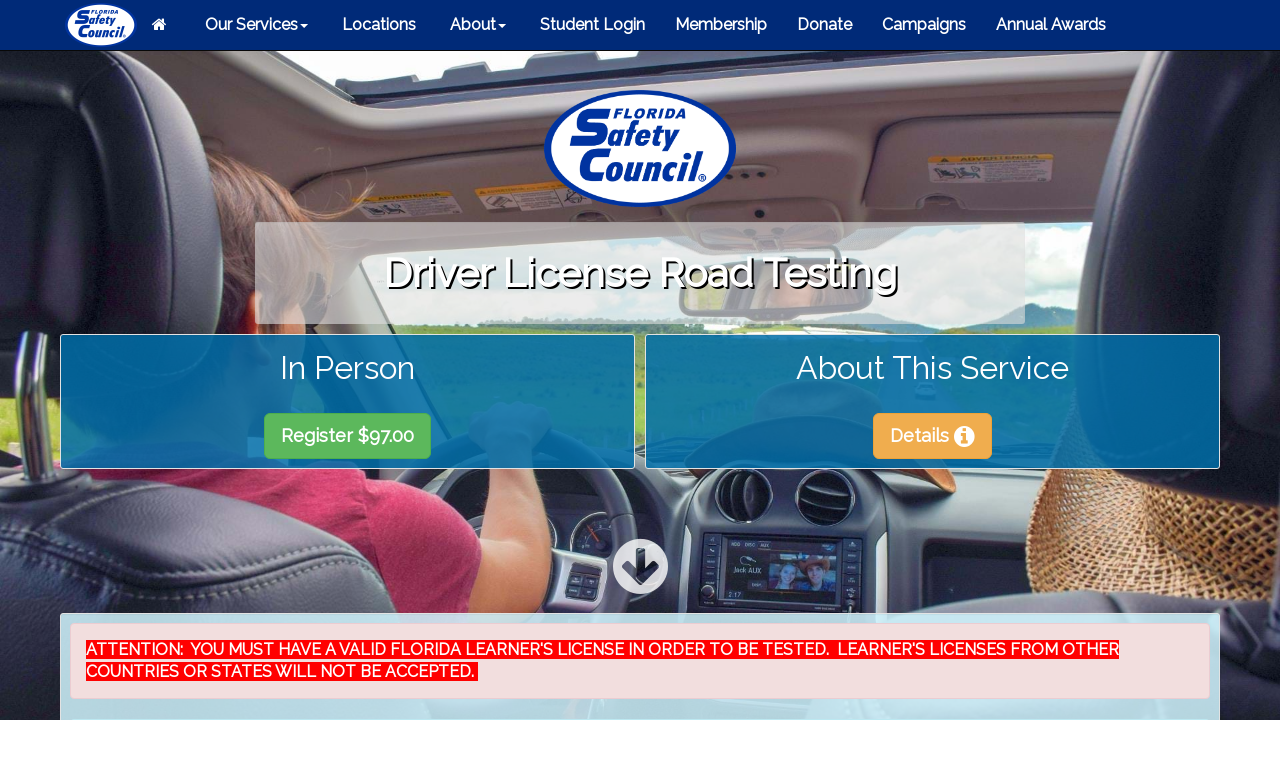

--- FILE ---
content_type: text/html; charset=utf-8
request_url: https://www.floridasafetycouncil.org/ClassName/driver-license-road-test/?city=Kissimmee
body_size: 8273
content:
<!DOCTYPE html>
<html lang="en">
<head>
    <meta charset="utf-8">
    <meta http-equiv="X-UA-Compatible" content="IE=edge">
    <meta name="viewport" content="width=device-width, initial-scale=1, user-scalable=no">
    <meta name="author" content="Jeff Kern">
    <meta name="msvalidate.01" content="AF8C1C2354FF33FE1CCC31989EA2CDC9" />
    <title>Driver License Road Testing</title>
    <link href="/Content/css?v=9gg1tBvkaLM77BU8lj_OylcC642qpkRtzc1-BM9Gz3I1" rel="stylesheet"/>

    <script src="/Scripts/jquery?v=CLo9IXFjTr0-Cqsoj3ov2Dmyzh4BUhFsV3u39A7JdTc1"></script>

        <meta name="description" content="Purpose:For individuals of any age interested in completing their Class E Driving Skills test in order to obtain a Class E Driver License.Goal:To..." />
            <meta name="keywords" content="drivingtest firsttimedriver" />
    <link href="/favicon.ico" rel="shortcut icon" type="image/x-icon" />
    <link href="https://fonts.googleapis.com/css?family=Raleway" rel="stylesheet">
    <!-- HTML5 shim and Respond.js IE8 support of HTML5 elements and media queries -->
    <!--[if lt IE 9]>
      <script src="https://oss.maxcdn.com/libs/html5shiv/3.7.0/html5shiv.js"></script>
      <script src="https://oss.maxcdn.com/libs/respond.js/1.4.2/respond.min.js"></script>
    <![endif]-->
    <!-- Favicons -->
    <link rel="apple-touch-icon-precomposed" href="/Images/apple-touch-icon-precomposed.png" />
    <link rel="apple-touch-icon-precomposed" sizes="72x72" href="/Images/apple-touch-icon-72x72-precomposed.png" />
    <link rel="apple-touch-icon-precomposed" sizes="76x76" href="/Images/apple-touch-icon-76x76-precomposed.png" />
    <link rel="apple-touch-icon-precomposed" sizes="120x120" href="/Images/apple-touch-icon-120x120-precomposed.png" />
    <link rel="apple-touch-icon-precomposed" sizes="152x152" href="/Images/apple-touch-icon-152x152-precomposed.png" />
    <link rel="shortcut icon" href="/favicon.ico">
    <!-- Global site tag (gtag.js) - Google Analytics -->
    <script async src="https://www.googletagmanager.com/gtag/js?id=UA-591288-25"></script>
    <script>
        window.dataLayer = window.dataLayer || [];
        function gtag() { dataLayer.push(arguments); }
        gtag('js', new Date());
        gtag('config', 'UA-591288-25');
        gtag('config', 'AW-972319827');
        gtag('config', 'AW-797378317');
    </script>
    <!-- Google Tag Manager -->
    <script>
(function (w, d, s, l, i) {
        w[l] = w[l] || []; w[l].push({
            'gtm.start':
                new Date().getTime(), event: 'gtm.js'
        }); var f = d.getElementsByTagName(s)[0],
            j = d.createElement(s), dl = l != 'dataLayer' ? '&l=' + l : ''; j.async = true; j.src =
                'https://www.googletagmanager.com/gtm.js?id=' + i + dl; f.parentNode.insertBefore(j, f);
        })(window, document, 'script', 'dataLayer', 'GTM-WVNQFV');</script>
    <!-- End Google Tag Manager -->
    

        <!-- Facebook Pixel Code -->
        <!-- End Facebook Pixel Code -->
</head>
<body>
    <!-- Google Tag Manager (noscript) -->
    <noscript>
        <iframe src="https://www.googletagmanager.com/ns.html?id=GTM-WVNQFV"
                height="0" width="0" style="display:none;visibility:hidden"></iframe>
    </noscript>
    <!-- End Google Tag Manager (noscript) -->
    <!-- Google Tag Manager -->
    
    <!-- End Google Tag Manager -->
    <a class="sr-only" href="#content">Skip to main content</a>
    <!-- Docs master nav -->
<nav class="navbar navbar-inverse navbar-fixed-top" style="background-color: #002a78" id="top" role="banner">
    <div class="container">
        <div class="navbar-header">
            <button type="button" class="navbar-toggle collapsed" data-toggle="collapse" data-target="#navbar-collapse">
                <span class="sr-only">Toggle navigation</span>
                <span class="icon-bar"></span>
                <span class="icon-bar"></span>
                <span class="icon-bar"></span>
            </button>
            <a class="navbar-brand" href='/'></a>
        </div>
        <nav class="collapse navbar-collapse" id="navbar-collapse">
            <ul class="nav navbar-nav">
                <li>
                    <a href='/' data-toggle="collapse" data-target=".navbar-collapse"><i class="fa fa-home"></i>&nbsp;</a>
                </li>
                <li class="dropdown">
                    <a href="#" class="dropdown-toggle" data-toggle="dropdown">&nbsp;Our Services<b class="caret"></b></a>
<ul class="dropdown-menu">
    <li><a href="/Categories">All Courses &amp; Services</a></li>
    <li class="divider"></li>
    <li class="divider"></li>
    <li><a data-target=".navbar-collapse" data-toggle="collapse" href="/Category/driver-improvement-courses">Traffic School Classes</a></li>
    <li class="divider"></li>
    <li><a data-target=".navbar-collapse" data-toggle="collapse" href="/Category/behind-the-wheel-training-courses">First Time Driver and License</a></li>
    <li class="divider"></li>
    <li><a data-target=".navbar-collapse" data-toggle="collapse" href="/Category/behavior-management-courses">Behavior Management Courses</a></li>
    <li class="divider"></li>
    <li><a data-target=".navbar-collapse" data-toggle="collapse" href="/Category/online">Online Classes</a></li>
    <li class="divider"></li>
    <li><a data-target=".navbar-collapse" data-toggle="collapse" href="/Category/dui-courses">DUI Classes</a></li>
    <li class="divider"></li>
    <li><a data-target=".navbar-collapse" data-toggle="collapse" href="/Category/pretrial-diversion">Pretrial Diversion</a></li>
    <li class="divider"></li>
    <li><a href="https://www.occsafety.com/" target="_blank" rel="noopener" data_toggle="collapse" data_target=".navbar-collapse" }>Occupational Safety Training Institute <i class="fa fa-external-link" aria-hidden="true"></i></a></li>
    <li class="divider"></li>
    <li><a data-target=".navbar-collapse" data-toggle="collapse" href="/Category/professional-development-CEU">Professional Development</a></li>
    
    
</ul>
                </li>
                <li><a href='/#locations' data-toggle="collapse" data-target=".navbar-collapse">&nbsp;Locations</a></li>
                <li class="dropdown">
                    <a href="#" class="dropdown-toggle" data-toggle="dropdown">&nbsp;About<b class="caret"></b></a>
                    <ul class="dropdown-menu">
                        <li><a href="/About">About Us</a></li>
                        <li class="divider"></li>
                        <li><a href="/Home/Links">Links</a></li>
                        <li class="divider"></li>
                        <li><a href="/Home/Jobs">Jobs</a></li>
                        <li class="divider"></li>
                        <li><a href="/Policies">Policies</a></li>
                        <li class="divider"></li>
                        
                        <li class="divider"></li>
                        <li><a href="/SiteMap">Site Map</a></li>
                        <li class="divider"></li>
                        <li><a href="/CourtOffense">Court Offense</a></li>
                        <li class="divider"></li>
                    </ul>
                </li>
                
                <li>
                    <a href='/Category/online'>

                        &nbsp;Student Login

                    </a>
                </li>
                <li><a href="https://occsafety.com/Membership">Membership</a></li>
                <li><a href="/FSCDonations">Donate</a></li>
                <li><a href="https://lp.constantcontactpages.com/sl/oObgYU1/FallProtection" target="_blank">Campaigns</a></li>
                
                <li><a href="https://lp.constantcontactpages.com/cu/R9dqAA8/SafetyAwards" target="_blank">Annual Awards</a></li>
            </ul>
        </nav>
    </div>
</nav>
<!--/.navbar-collapse -->

    <div class="header-spacer"></div>
    <div id="myPrintThis">
        <!--[if lt IE 8]>
            <div style='position: relative;'>
            <h3><span class="label label-danger">You are using and old browser. This site may not look and work correctly. Please update your browser.</span></h3>
            </div><![endif]-->
        
<script charset="UTF-8" type="text/javascript" src="https://www.bing.com/api/maps/mapcontrol"></script>


<div style="width:100%;height: 110vh;
        background-image:url(../../Images/Category/behind-the-wheel-training-courses.jpg);
        background-position: center center;
        background-size:cover;
        position: fixed;
        z-index:-1;">
</div>
<div id="header-wrapper" class="header-slider">
    <header>
        <div class="logo">
            <img src="/Images/logo.png" alt="" style="width:15%; height:15%" />
        </div>

        <div class="container">
            <div class="row">
                <div class="col-md-offset-2 col-md-8 col-sm-12">
                    <div class="well well-sm well-lightgrey">
                        <h1>Driver License Road Testing</h1>
                    </div>
                </div>
            </div>
        </div>
        <div class="container">
            <div class="row">
                        <div class="col-md-6 col-sm-12">
                            <div data-aos="fade-up" class="well well-sm well-blue">
                                <h2>In Person</h2><br />
                                    <a href="#registration_anchor" class="btn btn-success btn-lg">
                                        <strong>
                                            Register&nbsp;$97.00                                        </strong>
                                    </a>
                            </div>
                        </div>
                            <div data-aos="fade-up" class="col-md-6 col-sm-12">
                                <div class="well well-sm well-blue">
                                    <h2>About This Service</h2><br />
                                    <a href="#top_anchor" class="btn btn-warning btn-lg">
                                        <strong>Details</strong>&nbsp;<i class="fa fa-info-circle fa-lg"></i>
                                    </a>
                                </div>
                            </div>
            </div>
            <div class="row">
                <div class="col-sm-12">
                    <div class="scroll-fade-down" data-aos="fade-down">
                        <a href="#top_anchor"><i class="fa fa-arrow-circle-down white-text-fade fa-4x"></i></a>
                    </div>
                </div>
            </div>
        </div>
    </header>
</div>

<section id="top_anchor">
    <div class="container">
        <div class="row">
            <div class="col-sm-12">
                <div class="well well-sm well-lightblue">
                    <div class="alert alert-danger">
<p><strong><span style="background-color: #ff0000;"><span style="color: #ffffff;">ATTENTION:&nbsp; YOU MUST HAVE A VALID FLORIDA LEARNER'S LICENSE IN ORDER TO BE TESTED.&nbsp; LEARNER'S LICENSES FROM OTHER COUNTRIES OR STATES WILL NOT BE ACCEPTED.</span>&nbsp;</span>&nbsp; &nbsp;</strong></p>
</div>
<div class="alert alert-info"><strong>Don't wait weeks or even months for an appointment at your local DMV or Tax Collector Office, take your road test with us!</strong></div>
<h2 class="text-center">Florida DMV Driving Test</h2>
<div class="row">
<div class="col-md-4">
<div class="well well-sm well-blue white-text well-height-auto">
<h2><em class="fa fa-road"></em>&nbsp;Driving Test</h2>
<h3>$97.00</h3>
</div>
</div>
<div class="col-md-4">
<div class="well well-sm well-blue white-text well-height-auto">
<h2><em class="fa fa-car"></em>&nbsp;Use Our Car</h2>
<h3>Included in the price.</h3>
</div>
</div>
<div class="col-md-4">
<p><img class="img-responsive" src="\Images\RoadTest.jpg" alt="Road Test" /></p>
<sub>Cars models subject to availability</sub></div>
</div>
<div class="well"><strong>Thank you for selecting the Florida Safety Council for your Road Test. We strive to meet your testing needs in a friendly, professional and stress-free environment. We also offer the use of a fully insured and pre-inspected vehicle&nbsp;for testing at no additional cost.&nbsp;&nbsp;</strong></div>
<div class="well well-sm">
<div class="row">
<div class="col-sm-3">
<div class="text-center"><strong>Step</strong> <span class="fa-stack fa-2x"><em class="fa fa-circle-thin fa-stack-2x"></em><strong class="fa-stack-1x">1</strong> </span>
<p><span>Call for appointment or Select your appointment below</span><br /><br /></p>
</div>
</div>
<div class="col-sm-3">
<div class="text-center"><strong>Step</strong> <span class="fa-stack fa-2x"><em class="fa fa-circle-thin fa-stack-2x"></em><strong class="fa-stack-1x">2</strong> </span>
<p><span>Review Driving Test Requirements Below</span></p>
</div>
</div>
<div class="col-sm-3">
<div class="text-center"><strong>Step</strong> <span class="fa-stack fa-2x"><em class="fa fa-circle-thin fa-stack-2x"></em><strong class="fa-stack-1x">3</strong> </span>
<p><span>Take and Pass the Road Test</span></p>
</div>
</div>
<div class="col-sm-3">
<div class="text-center"><strong>Step</strong> <span class="fa-stack fa-2x"><em class="fa fa-circle-thin fa-stack-2x"></em><strong class="fa-stack-1x">4</strong> </span>
<p><span>Take your certificate of completion to the DMV or Tax Collector office.</span></p>
</div>
</div>
</div>
</div>
<h4>Please call the office nearest you for information:</h4>
<p></p>
<ul style="list-style-type: square;">
<li><strong>Orange, Osceola, Polk and Seminole County:&nbsp;</strong><a class="btn btn-warning btn-lg btn-min-width" href="tel:+14078961894"><strong>&nbsp;<em class="fa fa-phone fa-lg"></em> 407-896-1894 ext. 8014</strong></a></li>
</ul>
<p><strong></strong></p>
<ul style="list-style-type: square;">
<li style="text-align: left;"><strong>Brevard County:&nbsp;</strong><a class="btn btn-warning btn-lg btn-min-width" href="tel:+14078961894"><strong><em class="fa fa-phone fa-lg"></em>&nbsp;407-896-1894 ext. 4612</strong></a></li>
</ul>
<h3></h3>
<h3>Driving Test Requirements:</h3>
<ul class="list-group">
<li class="list-group-item">You must be at least 16 years old.</li>
<li class="list-group-item">If you are 16 or 17 years old, you must have held a learner's license for at least one year without any traffic convictions, and present parent or guardian certification that you have at least 50 hours of behind the wheel driving experience, of which 10 hours must be at night.</li>
<li class="list-group-item">No one may accompany you and the examiner(s) during the driving test.</li>
<li class="list-group-item">Only One Driving Test Per 24 Hours</li>
<li class="list-group-item">All testers are subjected to random selection for re-examination at the DMV prior to issuance of any license.</li>
</ul>
<p><strong>The Florida Safety Council offers DMV road testing, without the long wait at the following locations:</strong></p>
<div class="row">
<div class="col-sm-6">
<div class="alert alert-success">
<p><strong><span>CASSELBERRY</span></strong></p>
<p><strong><span>7800 S US Hwy. 17-92 Suite 100</span><br /></strong><strong>Casselberry,<span>&nbsp;</span><span>FL</span><span>&nbsp;</span><span>32730</span>&nbsp;</strong><br /><strong><em class="fa fa-clock-o fa-lg text-info"></em>&nbsp;&nbsp; <span class="label label-info">Office Hours:</span> </strong></p>
<p><strong>MON - SUN 8:00 AM to 4:00 PM</strong></p>
<div class="control-group"><strong class="controls"><em class="fa fa-phone fa-lg text-success"></em>&nbsp;&nbsp; <span class="label label-success label-min-width-92">Phone:</span>&nbsp;<span>407-896-1894 ext.&nbsp;<strong>8028</strong></span></strong></div>
</div>
</div>
<div class="col-sm-6">
<div class="alert alert-success">
<p><strong><span>MELBOURNE</span></strong></p>
<p><strong><span>1515 Elizabeth Street, Suite C</span><br />Melbourne,<span>&nbsp;</span><span>FL</span><span>&nbsp;</span><span>32901</span>&nbsp;</strong><br /><strong><em class="fa fa-clock-o fa-lg text-info"></em>&nbsp;&nbsp; <span class="label label-info">Office Hours:</span>&nbsp;MON - FRI 8:00 AM&nbsp; to 4:00 PM</strong></p>
<div class="control-group"><strong class="controls"><em class="fa fa-phone fa-lg text-success"></em>&nbsp;&nbsp; <span class="label label-success label-min-width-92">Phone:</span>&nbsp;<span>407-896-1894 ext.<strong>&nbsp;4612</strong></span></strong></div>
<div class="control-group"></div>
</div>
</div>
</div>
<div class="row">
<div class="col-sm-6">
<div class="alert alert-success">
<p><strong>ORLANDO</strong></p>
<p><strong><span>1505 E. Colonial Dr.&nbsp;</span><br />ORLANDO, FL<span>&nbsp;</span><span>32803</span>&nbsp;</strong><br /><strong><em class="fa fa-clock-o fa-lg text-info"></em>&nbsp;&nbsp; <span class="label label-info">Office Hours:</span>&nbsp;MON -&nbsp;FRI 8:00 AM to&nbsp;4:00 PM</strong></p>
<div class="control-group"><strong class="controls"><em class="fa fa-phone fa-lg text-success"></em>&nbsp;&nbsp; <span class="label label-success label-min-width-92">Phone:</span>&nbsp;407<span>-896-1894 ext.&nbsp;<strong>8014</strong></span></strong></div>
</div>
</div>
<div class="col-sm-6">
<div class="alert alert-success">
<p><strong><span>LAKELAND</span></strong></p>
<p><strong><span>2420 N Crystal Lake Dr.</span><br /><span>Lakeland, FL&nbsp;33801</span>&nbsp;</strong><br /><strong><em class="fa fa-clock-o fa-lg text-info"></em>&nbsp;&nbsp; <span class="label label-info">Office Hours:</span>&nbsp;MON -&nbsp;SUN 8:00 AM to 4:00 PM</strong></p>
<div class="control-group"><strong class="controls"><em class="fa fa-phone fa-lg text-success"></em>&nbsp;&nbsp; <span class="label label-success label-min-width-92">Phone:</span>&nbsp;407<span>-896-1894 ext.<strong>&nbsp;8014</strong></span></strong></div>
</div>
</div>
</div>
<p></p>
                    <a href="#details_anchor" class="btn btn-warning btn-lg">
                        <strong>More Details</strong>&nbsp;<i class="fa fa-info-circle fa-lg"></i>
                    </a>
                </div>

            </div>
        </div>

    </div>
</section>


<div class="container" id="registration_anchor">
    <div class="row">
        <div class="col-sm-12">
            <div class="well well-sm well-blue white-text">


                
                    <h3><i class="fa fa-tag"></i>&nbsp;Price</h3>
                    <hr />
                        <h3>$97.00</h3>
                                                        <section id="schedule_anchor">
                            <h3><i class="fa fa-calendar"></i>&nbsp;View Schedule</h3>
                            <hr />
                            <div id="gridcontainer">
                                
                                <div class="alert alert-success"><i class="fa fa-phone fa-lg"></i>&nbsp;<strong>Call 407-896-1894 for upcoming class schedule and to enroll.</strong></div>

                            </div>

                        </section>
                <section id="details_anchor">
                    <h3><i class="fa fa-info-circle fa-lg"></i>&nbsp;Details</h3>
                    <hr />

                    <div class="display-field">
                        <h4>Purpose:</h4>
<p style="padding-left: 30px;">For individuals of any age interested in completing their Class E Driving Skills test in order&nbsp;to obtain a Class E Driver License.</p>
<h4>Goal:</h4>
<p style="padding-left: 30px;">To provide the Class E Driving Skills Test on a state approved, pre-determined route in a private and more convenient manner and to upload the score to the state DHSMV &amp; Tax Collector offices.&nbsp;</p>
<h4>Preparation:</h4>
<h5 style="padding-left: 30px;">Teens applying for their full (Class E) operator's license will be required to:</h5>
<ul>
<li>Hold a Florida learner's license for 12 months <strong><em>(You may not test with any other&nbsp;out of state&nbsp;license or a permit application from the Tax Collector's office)</em></strong></li>
<li>Not incur any traffic convictions</li>
<li>Be certified by parent or guardian to have at least 50 hours of behind-the-wheel training, at least 10 of which must be at night.</li>
<li>Must bring a Parent/Guardian with them to sign the required consent form.</li>
</ul>
<h5 style="padding-left: 30px;">Adults applying for their full (Class E) operator's license will be required to:</h5>
<ul>
<li>Currently hold a valid Florida learner's license.&nbsp; <strong><em>(You may not test with any other out of state license or a permit application from the Tax Collector's office)</em></strong></li>
<li>Use the Florida Safety Council testing vehicle, which is included in our testing price.&nbsp;&nbsp;</li>
<li>Photo ID -&nbsp; Valid passport, Alien registration card (green card), school ID</li>
<li>Secondary&nbsp; ID -&nbsp; SS card or know the number, State ID number, Green card number or I-94 number.</li>
<li>Test takers who have reached the age of 18 do not need a parent or Guardian present,but must present the required ID before taking the test.&nbsp;</li>
</ul>
<p style="padding-left: 30px;"><span style="font-size: 12pt;">The test is currently being given in English or Spanish; however, <strong>please bring a translator for any other languages</strong>!</span></p>
                    </div>

                </section>
                
                <a class="btn btn-warning btn-lg" href="#top_anchor">
                    <i class="fa fa-arrow-up fa-lg"></i>&nbsp;
                    <strong>Back to top</strong>&nbsp;<i class="fa fa-arrow-up fa-lg"></i>
                </a>
                
                
                

                
                
                
                

                
                


            </div>
        </div>
    </div>
</div>

<!-- FOOTER -->

<footer>

    <div itemscope itemtype="http://schema.org/LocalBusiness">
        <div class="container">
            <div class="row">
                <div class="col-sm-3">
                    <a href="http://www.floridasafetycouncil.org" title="Florida Safety Council">
                        <img itemprop="logo" class="img-responsive center-block" src="/Images/logo.png" alt="Florida Safety Council" />
                    </a>



                </div>

                
                <div class="col-sm-6">
                    <h4>Headquarters</h4>
                    <a href="http://www.floridasafetycouncil.org" itemprop="url">
                        <span itemprop="name">Florida Safety Council</span>
                    </a>

                    <div itemprop="address" itemscope itemtype="http://schema.org/PostalAddress">
                        <span itemprop="streetAddress">1505 E. Colonial Dr.</span><br />
                        <span itemprop="addressLocality">Orlando</span>, <span itemprop="addressRegion">FL</span>
                        <span itemprop="postalCode">32803</span>
                    </div>
                    <div>
                        <a href="tel:+1-407-896-1894" class="btn btn-warning"><i class="fa fa-phone fa-lg"></i> <span itemprop="telephone">407-896-1894</span></a>
                        <a href="tel:+1-800-372-3335" class="btn btn-warning"><i class="fa fa-phone fa-lg"></i> <span itemprop="telephone">800-372-3335</span></a>
                    </div>
                    <div>
                        <a href="mailto:support@floridasafety.org" itemprop="email">
                            support@floridasafety.org
                        </a>
                    </div>
                    <!-- Social -->
                    <div class="btn-group">
                        <a href="https://www.facebook.com/FloridaSafetyCouncil/" target="_blank" class="btn btn-primary btn-info" title="Facebook" rel="noopener"><i class="fa fa-facebook fa-lg"></i></a>
                        
                        
                        <a href="https://linkedin.com/company/floridasafetycouncil" target="_blank" class="btn btn-primary btn-info" title="Linkedin" rel="noopener"><i class="fa fa-linkedin fa-lg"></i></a>
                        <a href="https://instagram.com/floridasafetycouncil/" target="_blank" class="btn btn-primary btn-info" title="Instagram" rel="noopener"><i class="fa fa-instagram fa-lg"></i></a>
                    </div>
                    
                </div>
            </div>


            <div class="col-sm-3">
                <a href="https://www.occsafety.com" title="Florida Safety Council">
                    <img src="/Images/occ.png" itemprop="logo" class="img-responsive center-block" alt="Florida Safety Council" />
                </a>
            </div>
        </div>
    </div>
    <div class="container">
        <div class="row">
            <div class="col-sm-12">

                <!-- Bottom -->
                <div id="bottom">
                    <!-- wrapper-bottom -->
                    <div class="wrapper">
                        <div id="bottom-text">&copy; 2026 Florida Safety Council all rights reserved. <a href="http://www.unitedsafetycouncil.com" title="floridasafetycouncil.com">floridasafetycouncil.com</a> - <a href="/Policies" target="_self" title="Privacy Policy">Privacy Policy</a> </div>
                        <div id="bottom-text-FSC">&copy; 2026 Florida Safety Council all rights reserved. <a href="http://www.floridasafetycouncil.org" title="floridasafetycouncil.org">FloridaSafetyCouncil.org</a></div>
                    </div><a class="btn btn-warning btn-sm" href="/Account/Login" id="loginLink">L I</a>
                    <!-- ENDS wrapper-bottom -->
                </div>
                <!-- ENDS Bottom -->
            </div>

        </div>
    </div>
    
    <!-- Fixed panel for notifications -->
</footer>


    </div>
    
    <!-- Drip
    <script type="text/javascript">
        var _dcq = _dcq || [];
        var _dcs = _dcs || {};
        _dcs.account = '8788234';

        (function () {
            var dc = document.createElement('script');
            dc.type = 'text/javascript'; dc.async = true;
            dc.src = '//tag.getdrip.com/8788234.js';
            var s = document.getElementsByTagName('script')[0];
            s.parentNode.insertBefore(dc, s);
        })();
    </script> -->
    <!-- end Drip -->
</body>
</html>